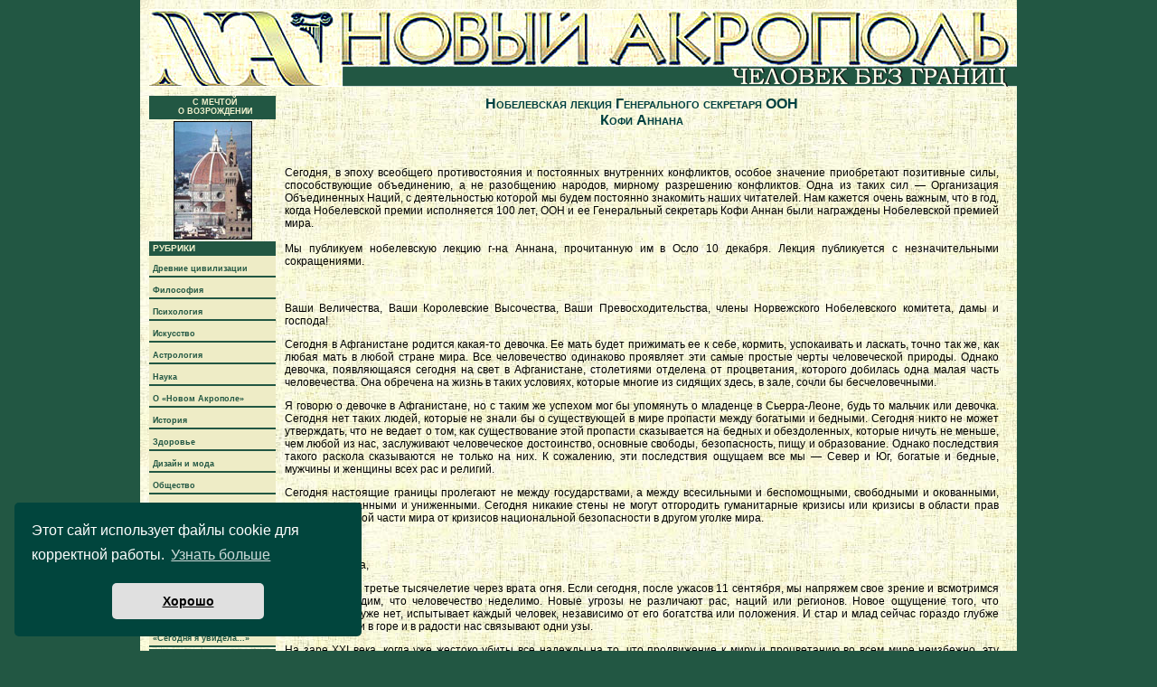

--- FILE ---
content_type: text/html; charset=windows-1251
request_url: https://www.newacropolis.ru/magazines/6_2001/nob_premia/
body_size: 9330
content:
<html><head><title>Журнал &#171;новый акрополь&#187; №6 2001 г.</title><meta name="description" content="Культура, традиции, древние цивилизации. Журнал для тех кто любит культуру и интересуется древними цивилизациями."><meta name="keywords" content="новый акрополь культура философия традиции древние цивилизации египет шумеры вавилон"><link rel="StyleSheet" type="text/css" href="/is/style.css"><link rel="StyleSheet" type="text/css" href="/is/stylenew.css"></head><body leftmargin="0" marginwidth="0" topmargin="0" marginheight="0"><link rel="stylesheet" type="text/css" href="/dist_cookie/cookieconsent.min.css" /><div id="cookieconsent"></div><script src="/dist_cookie/cookieconsent.min.js"></script> <script>
  window.cookieconsent.initialise({
    container: document.getElementById("cookieconsent"),
    palette:{
     popup: {background: "#01453D"},
     button: {background: "#e0e0e0"},
    },
    revokable: false,
    onStatusChange: function(status) {
     console.log(this.hasConsented() ?
      'enable cookies' : 'disable cookies');
    },
    "position": "bottom-left",
    "theme": "classic",
    "domain": "https://www.newacropolis.ru/",
    "secure": true,
    "content": {
      "header": 'На нашем сайте мы используем cookies',
      "message": 'Этот сайт использует файлы cookie для корректной работы.',
      "dismiss": 'Хорошо',
      "allow": 'Разрешить cookies',
      "deny": 'Отключить',
      "link": 'Узнать больше',
      "href": 'https://www.newacropol.ru/useragreement/',
      "close": '&#10060;',
      "policy": 'Этот сайт использует cookie',
      "target": '_blank',
      }
   });
</script><table width="960" height="100%" border="0" cellspacing="0" cellpadding="0" align="center" class="content"><tr><td><img src="/i/pix.gif" width="10" height="1" border="0"></td><td width="940" valign="top"><img src="/i/pix.gif" width="1" height="10" border="0"><br><table width="940" height="80" border="0" cellspacing="0" cellpadding="0"><tr><td align="center"><a href="http://www.newacropolis.ru"><img src="/pub/Verh_banner_4.jpg" width="960" height="86" border="0"></a></td></tr></table><img src="/i/pix.gif" width="1" height="10" border="0"><br><table width="940" border="0" cellspacing="0" cellpadding="0"><tr valign="top"><td><table width="140" border="0" cellspacing="0" cellpadding="0"><tr bgcolor="#225743"><td style="padding: 2px 0 4px 5px; text-align:center; color:#f4f3cf; font-size:7pt"><strong>С МЕЧТОЙ<br>О ВОЗРОЖДЕНИИ</strong></td></tr><tr><td><img src="/i/pix.gif" width="1" height="2" border="0"></td></tr></table><div align="center"><img src="/pub/2_2004_img/florence_sobor.jpg" width="85" height="129" border="1" align="middle" alt=""></div><img src="/i/pix.gif" width="1" height="2" border="0"><br><table width="140" border="0" cellspacing="0" cellpadding="0"><tr><td bgcolor="#225743" style="padding:2px 0 3px 4px;"><strong style="color:#f4f3cf;font-size:10px;">РУБРИКИ</strong></td></tr><tr bgcolor="#eeecc6" valign="bottom"><td height="22" style="padding:0 0 3px 4px;"><a href="/rubriky/civilization/" class="menu">Древние цивилизации</a></td></tr><tr bgcolor="#225743"><td><img src="/i/pix.gif" width="1" height="2" border="0"></td></tr><tr bgcolor="#eeecc6" valign="bottom"><td height="22" style="padding:0 0 3px 4px;"><a href="/rubriky/philosophy/" class="menu">Философия</a></td></tr><tr bgcolor="#225743"><td><img src="/i/pix.gif" width="1" height="2" border="0"></td></tr><tr bgcolor="#eeecc6" valign="bottom"><td height="22" style="padding:0 0 3px 4px;"><a href="/rubriky/psihologia/" class="menu">Психология</a></td></tr><tr bgcolor="#225743"><td><img src="/i/pix.gif" width="1" height="2" border="0"></td></tr><tr bgcolor="#eeecc6" valign="bottom"><td height="22" style="padding:0 0 3px 4px;"><a href="/rubriky/iskusstvo/" class="menu">Искусство</a></td></tr><tr bgcolor="#225743"><td><img src="/i/pix.gif" width="1" height="2" border="0"></td></tr><tr bgcolor="#eeecc6" valign="bottom"><td height="22" style="padding:0 0 3px 4px;"><a href="/rubriky/astrologia/" class="menu">Астрология</a></td></tr><tr bgcolor="#225743"><td><img src="/i/pix.gif" width="1" height="2" border="0"></td></tr><tr bgcolor="#eeecc6" valign="bottom"><td height="22" style="padding:0 0 3px 4px;"><a href="/rubriky/nauka/" class="menu">Наука</a></td></tr><tr bgcolor="#225743"><td><img src="/i/pix.gif" width="1" height="2" border="0"></td></tr><tr bgcolor="#eeecc6" valign="bottom"><td height="22" style="padding:0 0 3px 4px;"><a href="/rubriky/na/" class="menu">О «Новом Акрополе»</a></td></tr><tr bgcolor="#225743"><td><img src="/i/pix.gif" width="1" height="2" border="0"></td></tr><tr bgcolor="#eeecc6" valign="bottom"><td height="22" style="padding:0 0 3px 4px;"><a href="/rubriky/istoria/" class="menu">История</a></td></tr><tr bgcolor="#225743"><td><img src="/i/pix.gif" width="1" height="2" border="0"></td></tr><tr bgcolor="#eeecc6" valign="bottom"><td height="22" style="padding:0 0 3px 4px;"><a href="/rubriky/zdorovie/" class="menu">Здоровье</a></td></tr><tr bgcolor="#225743"><td><img src="/i/pix.gif" width="1" height="2" border="0"></td></tr><tr bgcolor="#eeecc6" valign="bottom"><td height="22" style="padding:0 0 3px 4px;"><a href="/rubriky/disign_moda/" class="menu">Дизайн и мода</a></td></tr><tr bgcolor="#225743"><td><img src="/i/pix.gif" width="1" height="2" border="0"></td></tr><tr bgcolor="#eeecc6" valign="bottom"><td height="22" style="padding:0 0 3px 4px;"><a href="/rubriky/obshestvo/" class="menu">Общество</a></td></tr><tr bgcolor="#225743"><td><img src="/i/pix.gif" width="1" height="2" border="0"></td></tr><tr bgcolor="#eeecc6" valign="bottom"><td height="22" style="padding:0 0 3px 4px;"><a href="/rubriky/pedagogika/" class="menu">Педагогика</a></td></tr><tr bgcolor="#225743"><td><img src="/i/pix.gif" width="1" height="2" border="0"></td></tr><tr bgcolor="#eeecc6" valign="bottom"><td height="22" style="padding:0 0 3px 4px;"><a href="/rubriky/otdushina/" class="menu">Отдушина</a></td></tr><tr bgcolor="#225743"><td><img src="/i/pix.gif" width="1" height="2" border="0"></td></tr><tr bgcolor="#eeecc6" valign="bottom"><td height="22" style="padding:0 0 3px 4px;"><a href="/rubriky/mifologia/" class="menu">Мифология</a></td></tr><tr bgcolor="#225743"><td><img src="/i/pix.gif" width="1" height="2" border="0"></td></tr><tr bgcolor="#eeecc6" valign="bottom"><td height="22" style="padding:0 0 3px 4px;"><a href="/rubriky/puteshestvia/" class="menu">Наука путешествовать</a></td></tr><tr bgcolor="#225743"><td><img src="/i/pix.gif" width="1" height="2" border="0"></td></tr><tr bgcolor="#eeecc6" valign="bottom"><td height="22" style="padding:0 0 3px 4px;"><a href="/rubriky/est_mnogoe/" class="menu">Есть многое на свете...</a></td></tr><tr bgcolor="#225743"><td><img src="/i/pix.gif" width="1" height="2" border="0"></td></tr><tr bgcolor="#eeecc6" valign="bottom"><td height="22" style="padding:0 0 3px 4px;"><a href="/rubriky/HALivraga/" class="menu">Х.А.Ливрага. Все статьи</a></td></tr><tr bgcolor="#225743"><td><img src="/i/pix.gif" width="1" height="2" border="0"></td></tr><tr bgcolor="#eeecc6" valign="bottom"><td height="22" style="padding:0 0 3px 4px;"><a href="/rubriky/ds_gusman/" class="menu">Делия Стейнберг Гусман «Сегодня я увидела...»</a></td></tr><tr bgcolor="#225743"><td><img src="/i/pix.gif" width="1" height="2" border="0"></td></tr></table><img src="/i/pix.gif" width="1" height="2" border="0"><br><table width="140" border="0" cellspacing="0" cellpadding="0"><tr bgcolor="#eeecc6"><td align="center"><tr bgcolor="#225743"><td style="padding: 2px 0 4px 5px;"><a href="/kontakt/"type="page"  class="yellow">Контакты</a></td></tr><tr><td><img src="/i/pix.gif" width="1" height="2" border="0"></td></tr><tr bgcolor="#225743"><td style="padding: 2px 0 4px 5px;"><a href="/buy/"type="page"  class="yellow">Где купить</a></td></tr><tr><td><img src="/i/pix.gif" width="1" height="2" border="0"></td></tr><tr bgcolor="#225743"><td style="padding: 2px 0 4px 5px;"><a href="/kredo/"type="page"  class="yellow">Наше кредо</a></td></tr  <tr><td><img src="/i/pix.gif" width="1" height="2" border="0"></td></tr></td></tr><tr><td bgcolor="#eeecc6"><img src="/i/pix.gif" width="1" height="2" border="0"></td></tr><tr><td><img src="/i/pix.gif" width="1" height="2" border="0"></td></tr><tr><form method="post"><td bgcolor="#eeecc6" style="padding: 2px 0 4px 5px;font:bold 8pt Arial;color:#225743;">АРХИВ НОМЕРОВ<br><select name="magazine_id" style="width:130px;font-size:8pt;" onchange="window.location=this.options[this.selectedIndex].value;"><option value="">Выберите номер</option><option value="/magazines/10_2005/">№ 10(53) за 2005<option value="/magazines/9_2005/">№ 9(52) за 2005<option value="/magazines/8_2005/">№ 8(51) за 2005<option value="/magazines/7_2005/">№ 7(50) за 2005<option value="/magazines/6_2005/">№ 6(49) за 2005<option value="/magazines/5_2005/">№ 5(48) за 2005<option value="/magazines/4_2005/">№ 4(47) за 2005<option value="/magazines/3_2005/">№ 3(46) за 2005<option value="/magazines/2_2005/">№ 2(45) за 2005<option value="/magazines/1_2005/">№ 1(44) за 2005<option value="/magazines/6_2004/">№ 6(43) за 2004<option value="/magazines/5_2004/">№ 5(42) за 2004<option value="/magazines/4_2004/">№ 4(41) за 2004<option value="/magazines/3_2004/">№ 3(40) за 2004<option value="/magazines/2_2004/">№ 2(39) за 2004<option value="/magazines/1_2004/">№ 1(38) за 2004<option value="/magazines/5_2003/">№ 5(36-37) за 2003<option value="/magazines/4_2003/">№ 4(35) за 2003<option value="/magazines/3_2003/">№ 3(34) за 2003<option value="/magazines/2_2003/">№ 2(33) за 2003<option value="/magazines/1_2003/">№ 1(32) за 2003<option value="/magazines/6_2002/">№ 6(31) за 2002<option value="/magazines/5_2002/">№ 5(30) за 2002<option value="/magazines/4_2002/">№ 4(29) за 2002<option value="/magazines/3_2002/">№ 3(28) за 2002<option value="/magazines/2_2002/">№ 2(27) за 2002<option value="/magazines/1_2002/">№ 1(26) за 2002<option value="/magazines/6_2001/">№ 6(25) за 2001<option value="/magazines/5_2001/">№ 5(24) за 2001<option value="/magazines/4_2001/">№ 4(23) за 2001<option value="/magazines/3_2001/">№ 3(22) за 2001<option value="/magazines/2_2001/">№ 2(21) за 2001<option value="/magazines/1_2001/">№ 1(20) за 2001<option value="/magazines/6_2000/">№ 6(19) за 2000<option value="/magazines/5_2000/">№ 5(18) за 2000<option value="/magazines/4_2000/">№ 4(17) за 2000<option value="/magazines/3_2000/">№ 3(16) за 2000<option value="/magazines/2_2000/">№ 2(15) за 2000<option value="/magazines/1_2000/">№ 1(14) за 2000<option value="/magazines/6_1999/">№ 6(13) за 1999<option value="/magazines/5_1999/">№ 5(12) за 1999<option value="/magazines/4_1999/">№ 4(11) за 1999<option value="/magazines/3_1999/">№ 3(10) за 1999<option value="/magazines/2_1999/">№ 2(9) за 1999<option value="/magazines/1_1999/">№ 1(8) за 1999<option value="/magazines/6_1998/">№ 6(7) за 1998<option value="/magazines/5_1998/">№ 5(6) за 1998<option value="/magazines/4_1998/">№ 4(5) за 1998<option value="/magazines/3_1998/">№ 3(4) за 1998<option value="/magazines/2_1998/">№ 2(3) за 1998<option value="/magazines/1_1998/">№ 1(2) за 1998<option value="/magazines/1_1997/">№ 1(1) за 1997  </select></td></form></tr></table><img src="/i/pix.gif" width="1" height="2" border="0"><br><table width="140" border="0" cellspacing="0" cellpadding="0"><form action="/search_result/" method="get"><tr bgcolor="#225743"><td><img src="/i/pix.gif" width="1" height="2" border="0"></td></tr><tr><td bgcolor="#eeecc6" style="padding: 2px 0 4px 5px;font:bold 8pt Arial;color:#225743;">ПОИСК СТАТЕЙ<br><input type="Text" name="q" value="" style="font: 8pt normal Arial;width:130px;" size="15"> <input type="hidden" name="p" value="1"><input type="hidden" name="mode" value="any"> <input type="Submit" value="Искать!" style="font: 8pt normal Arial;"></td></tr><tr bgcolor="#225743"><td><img src="/i/pix.gif" width="1" height="2" border="0"></td></form></tr><img src="/i/pix.gif" width="1" height="2" border="0"><br></table><br><center><hr size="1px" align="center" width="100%" color="#acafb1" />__________<br><script type="text/javascript">
<!--
var _acic={dataProvider:10};(function(){var e=document.createElement("script");e.type="text/javascript";e.async=true;e.src="https://www.acint.net/aci.js";var t=document.getElementsByTagName("script")[0];t.parentNode.insertBefore(e,t)})()
//-->
</script><br>___<br>___<br />&nbsp;<br />&nbsp;  <span id="hotlog_counter" /> <span id="hotlog_dyn" /> <script type="text/javascript">
var hot_s = document.createElement('script');
hot_s.type = 'text/javascript'; hot_s.async = true;
hot_s.src = 'http://js.hotlog.ru/dcounter/66871.js';
hot_d = document.getElementById('hotlog_dyn');
hot_d.appendChild(hot_s);
</script><noscript><a href="http://click.hotlog.ru/?66871" target="_blank"><img src="//hit4.hotlog.ru/cgi-bin/hotlog/count?s=66871&amp;im=511" border="0" alt="HotLog"></a></noscript><br /><script type="text/javascript">
    (function (d, w, c) {
        (w[c] = w[c] || []).push(function() {
            try {
                w.yaCounter38233210 = new Ya.Metrika({
                    id:38233210,
                    clickmap:true,
                    trackLinks:true,
                    accurateTrackBounce:true
                });
            } catch(e) { }
        });

        var n = d.getElementsByTagName("script")[0],
            s = d.createElement("script"),
            f = function () { n.parentNode.insertBefore(s, n); };
        s.type = "text/javascript";
        s.async = true;
        s.src = "https://mc.yandex.ru/metrika/watch.js";

        if (w.opera == "[object Opera]") {
            d.addEventListener("DOMContentLoaded", f, false);
        } else { f(); }
    })(document, window, "yandex_metrika_callbacks");
</script><noscript><div><img src="https://mc.yandex.ru/watch/38233210" style="position:absolute; left:-9999px;" alt="" /></div></noscript></center><p>&nbsp;</p><p style="font size:10;">&copy;&nbsp;&laquo;<em><a href="/magazines/4_2003/newacropol/">Новый Акрополь</a></em>&raquo;<br />1997 - 2013<br />Все права защищены<br /><br /><a href="/useragreement/" target="_top">Политика конфиденциальности</a></p><p>&nbsp;</p><p>&nbsp;</p><p>&nbsp;</p><br></td><td><img src="/i/pix.gif" width="10" height="1" border="0"></td><td width="800"><h3 align=center>Нобелевская лекция Генерального секретаря ООН<br>Кофи Аннана</h3><br><p class="intro">Сегодня, в эпоху всеобщего противостояния и постоянных внутренних конфликтов,      особое значение приобретают позитивные силы, способствующие объединению, а      не разобщению народов, мирному разрешению конфликтов. Одна из таких сил —      Организация Объединенных Наций, с деятельностью которой мы будем постоянно      знакомить наших читателей. Нам кажется очень важным, что в год, когда Нобелевской      премии исполняется 100 лет, ООН и ее Генеральный секретарь Кофи Аннан были      награждены Нобелевской премией мира.<br><br>Мы публикуем нобелевскую лекцию г-на Аннана, прочитанную им в Осло 10 декабря.    Лекция публикуется с незначительными сокращениями.</p><br><p>Ваши Величества, Ваши Королевские Высочества, Ваши Превосходительства,      члены Норвежского Нобелевского комитета, дамы и господа!</p><p>Сегодня в Афганистане родится какая-то девочка. Ее мать будет      прижимать ее к себе, кормить, успокаивать и ласкать, точно так же, как любая      мать в любой стране мира. Все человечество одинаково проявляет эти самые простые      черты человеческой природы. Однако девочка, появляющаяся сегодня на свет в      Афганистане, столетиями отделена от процветания, которого добилась одна малая      часть человечества. Она обречена на жизнь в таких условиях, которые многие      из сидящих здесь, в зале, сочли бы бесчеловечными.</p><p>Я говорю о девочке в Афганистане, но с таким же успехом мог      бы упомянуть о младенце в Сьерра-Леоне, будь то мальчик или девочка. Сегодня      нет таких людей, которые не знали бы о существующей в мире пропасти между      богатыми и бедными. Сегодня никто не может утверждать, что не ведает о том,      как существование этой пропасти сказывается на бедных и обездоленных, которые      ничуть не меньше, чем любой из нас, заслуживают человеческое достоинство,      основные свободы, безопасность, пищу и образование. Однако последствия такого      раскола сказываются не только на них. К сожалению, эти последствия ощущаем      все мы — Север и Юг, богатые и бедные, мужчины и женщины всех рас и религий.</p><p>Сегодня настоящие границы пролегают не между государствами,      а между всесильными и беспомощными, свободными и окованными, привилегированными      и униженными. Сегодня никакие стены не могут отгородить гуманитарные кризисы      или кризисы в области прав человека в одной части мира от кризисов национальной      безопасности в другом уголке мира.</p><br><p>Дамы и господа,</p><p>Мы вступили в третье тысячелетие через врата огня. Если сегодня,      после ужасов 11 сентября, мы напряжем свое зрение и всмотримся вдаль, мы увидим,      что человечество неделимо. Новые угрозы не различают рас, наций или регионов.      Новое ощущение того, что безопасности уже нет, испытывает каждый человек,      независимо от его богатства или положения. И стар и млад сейчас гораздо глубже      осознают, что и в горе и в радости нас связывают одни узы.</p><p>На заре XXI века, когда уже жестоко убиты все надежды на то,      что продвижение к миру и процветанию во всем мире неизбежно, эту новую реальность      уже невозможно игнорировать. Надо смотреть правде в глаза.</p><p>XX век был, возможно, самым смертоносным за всю историю человечества,      поскольку он принес бесчисленные конфликты, неисчислимые страдания и невообразимые      преступления. Раз за разом одна группа или нация обрушивала на другую безмерное      насилие, подчас будучи движима иррациональной ненавистью и подозрениями или      безграничным высокомерием и жаждой власти и денег. Потрясенные этими катаклизмами,      руководители всего мира собрались в середине столетия для того, чтобы объединить      нации так тесно, как никогда прежде.</p><p>Был создан новый форум — Организация Объединенных Наций, — где      все нации могут объединить усилия, с тем чтобы подтвердить достоинство и ценность      каждой личности, а также обеспечить мир и развитие для всех народов. Здесь      государства могут объединиться для того, чтобы упрочить верховенство права,      понять и удовлетворить нужды бедных, ограничить жестокость и алчность человека,      сохранить ресурсы и красоту природы, обеспечить равные права мужчин и женщин      и гарантировать безопасность будущих поколений.</p><p>Таким образом, мы унаследовали от XX века политические, а также      научно-технические механизмы, которые — если только у нас будет воля использовать      их — дают возможность победить нищету, невежество и болезни.</p><p>Я верю в то, что в XXI веке миссия Организации Объединенных      Наций будет определяться новым, более глубоким осознанием святости и достоинства      жизни каждого человека, независимо от расы или религии. Это заставит нас заглянуть      за рамки государств, а также посмотреть ниже уровня государств или социальных      групп. Мы должны как никогда ранее сосредоточить все наши усилия на улучшении      условий жизни конкретных мужчин и женщин, которые предопределяют богатство      и самобытность государства или нации. Мы должны начать с той самой афганской      малышки, признав, что спасти одну жизнь — это значит спасти само человечество.      [...]</p><p>Геноцид начинается с убийства одного человека — не за то, что      он сделал, а за то, кто он есть. Кампания «этнической чистки» начинается с      того, что один сосед восстает против другого. Нищета начинается с того, что      одного ребенка лишают его основного права на образование. То, что начинается      с неспособности обеспечить достоинство жизни одного человека, слишком часто      оборачивается катастрофой для целых наций.</p><p>В этом новом столетии мы прежде всего должны понять, что мир      нужен не только государствам или народам, но и каждому человеку, входящему      в их состав. Суверенитет государств нельзя больше использовать в качестве      щита, прикрывающего грубые нарушения прав человека. Мир должен стать реальным      и осязаемым в повседневной жизни каждого нуждающегося человека. К миру необходимо      стремиться прежде всего потому, что он является предпосылкой достойной и спокойной      жизни каждого члена человеческой семьи. [...]</p><p>Из этого понимания роли Организации Объединенных Наций в течение      следующих ста лет вытекают три ключевых направления работы на будущее: искоренение      нищеты, предотвращение конфликтов и развитие демократии. Только в мире, избавленном      от нищеты, все мужчины и женщины могут в полной мере раскрыть свои возможности.      Только там, где уважают права человека, разногласия устраняются политическими      методами и мирным путем. Только в демократической среде, где разнообразие      и диалог пользуются уважением, можно обеспечить самовыражение личности и самоуправление,      а также гарантировать свободу объединений. [...]</p><p>Именно в таком ключе я смиренно принимаю Нобелевскую премию      мира за первый год нового столетия. [...]</p><p>Эта премия принадлежит не только мне. Я не выступаю здесь в      личном качестве. От имени всех моих коллег во всех структурах Организации      Объединенных Наций и во всех уголках планеты, которые посвятили свою жизнь,      а во многих случаях рисковали или пожертвовали своей жизнью ради дела мира,      я благодарю членов Нобелевского комитета за эту высокую награду. [...]</p><p>В мире, насыщенном средствами войны, а слишком часто еще и словами      войны, Нобелевский комитет стал важнейшим борцом за мир. К сожалению, премия      мира стала редкостью на нашей Земле. Большинство наций воздвигают памятники      или мемориалы войны, бронзовые статуи, прославляющие героические битвы, триумфальные      арки. У мира же нет своего парада, нет пантеона победы.</p><p>Зато у нас есть Нобелевская премия — выражение надежды и мужества,      имеющее уникальный вес и авторитет. Только поняв и удовлетворив потребность      людей в мире, достоинстве и безопасности, мы — представители Организации Объединенных      Наций — можем надеяться оправдать честь, оказанную нам сегодня, и претворить      в жизнь мечты основателей Организации. [...]</p><p>Уважаемые гости,</p><p>Мысль о том, что есть один народ, обладающий истиной, один ответ      на беды всего мира или один способ удовлетворения нужд человечества, наносила      огромный ущерб на протяжении всей истории — особенно в течение прошлого века.      Однако сегодня, даже на фоне продолжающихся межэтнических конфликтов во всем      мире, растет понимание того, что разнообразие человечества — это и реальность,      которая делает диалог необходимым, и сама основа для такого диалога.</p><p>Мы понимаем как никогда, что каждый из нас в полной мере заслуживает      уважения и достоинства, столь необходимого для всех людей. Мы признаем, что      мы являемся носителями многих культур, традиций и воспоминаний, что терпимость      позволяет нам изучать другие культуры и учиться у них и что мы становимся      сильнее, если соединяем новое с хорошо знакомым.</p><p>В каждой великой вере и традиции можно найти такие ценности,      как терпимость и взаимопонимание. [...]</p><p>Каждый из нас имеет право гордиться своей верой или своим наследием.      Однако представление о том, что «наше» обязательно противоречит тому, что      есть «у них», является ложным и в то же время опасным. Оно приводило к бесконечной      вражде и бесконечным конфликтам, в результате чего люди совершали величайшие      преступления во имя высшей силы.</p><p>Это нельзя считать неизбежным. Люди различных религий и культур      живут бок о бок почти во всех странах мира, и у большинства из нас есть такие      общие черты, которые роднят нас с совершенно различными группами. Мы можем      любить себя такими, какие мы есть, не испытывая ненависти к тому, чего в нас      нет, и к тем, кто отличается от нас. Мы можем процветать в лоне собственных      традиций и в то же время можем учиться у других и уважать их учения.</p><p>Однако это будет невозможно без свободы религии, самовыражения,      объединений, а также без равноправия по закону. В самом деле, прошлое столетие      преподнесло нам урок, заключающийся в том, что там, где достоинство человека      было растоптано или оказалось под угрозой, где граждане были лишены своего      основного права выбирать свое правительство или права регулярно менять его,      — там слишком часто следовали конфликты, а расплачивались за это ни в чем      не повинные мирные жители, жизнь которых внезапно обрывалась, а все окружение      гибло в пучине разрухи.</p><p>Препятствия, воздвигаемые на пути демократии, имеют мало общего      с культурой или религией, зато имеют много общего с желанием власть предержащих      сохранить свои позиции любой ценой. Это явление отнюдь не ново, и оно проявляется      отнюдь не в одной части мира. Люди всех культур ценят свою свободу выбора      и нуждаются в возможности влиять на решения, затрагивающие их жизнь. [...]</p><p>Ваши Величества, Ваши Превосходительства, дамы и господа,</p><p>Как вы помните, я начал свое выступление со слов о девочке,      которая родилась сегодня в Афганистане. Несмотря на то, что ее мать сделает      все возможное для того, чтобы оградить и уберечь ее, существует один шанс      из четырех, что эта девочка не доживет до своего пятого дня рождения. Доживет      ли она до этого дня — это всего лишь одно из испытаний нашей общей гуманистической      сути, нашей веры в нашу личную ответственность за наших братьев и сестер.      Но это единственное испытание, которое имеет значение.</p><p>Помните об этой девочке, и тогда наши более широкие цели — борьба      с нищетой, предотвращение конфликтов или избавление от болезней — не будут      казаться отдаленными или недостижимыми. Более того, эти цели будут казаться      очень близкими и вполне достижимыми, и именно так должно обстоять дело. Ведь      под сенью государств и наций, идей и языков ютится судьба людей, испытывающих      нужду. Удовлетворение этих нужд и будет миссией Организации Объединенных Наций      в предстоящем столетии.</p><p>Большое спасибо.</p><br><br><br><br><br><a href="http://forum.newacropol.ru/viewforum.php?f=17&sid=e5b2eb84a5807808cda2b9a40fc2b393"><font color="#225743"><b>Обсудить статью на форуме "Новый Акрополь"</b></font></a><br><br><br><br><br /><br /></td></tr></table><div style="top:0; left:-2000px; position : absolute;" class="_"><a href="/rubriky/civilization/">Древние цивилизации</a><a href="/rubriky/philosophy/">Философия</a><a href="/rubriky/psihologia/">Психология</a><a href="/rubriky/iskusstvo/">Искусство</a><a href="/rubriky/astrologia/">Астрология</a><a href="/rubriky/nauka/">Наука</a><a href="/rubriky/na/">О «Новом Акрополе»</a><a href="/rubriky/istoria/">История</a><a href="/rubriky/zdorovie/">Здоровье</a><a href="/rubriky/disign_moda/">Дизайн и мода</a><a href="/rubriky/obshestvo/">Общество</a><a href="/rubriky/pedagogika/">Педагогика</a><a href="/rubriky/otdushina/">Отдушина</a><a href="/rubriky/mifologia/">Мифология</a><a href="/rubriky/puteshestvia/">Наука путешествовать</a><a href="/rubriky/est_mnogoe/">Есть многое на свете...</a><a href="/rubriky/HALivraga/">Х.А.Ливрага. Все статьи</a><a href="/rubriky/ds_gusman/">Делия Стейнберг Гусман «Сегодня я увидела...»</a></div></body></html>

--- FILE ---
content_type: text/css
request_url: https://www.newacropolis.ru/is/style.css
body_size: 844
content:
BODY {
        background-color:#225743; 
        font-size:12px;
        color:#000000;
        font-family:Verdana, Tahoma, "MS Sans Serif", Arial
        }
.content {
        background-image: url(http://newacropolis.ru/i/bg-page.jpg)
        }
h1,h2,h3,h4,h5 {
        text-align:center;
        font-weight: bold;
        color: #004040;
        font-variant: small-caps;
        }
h1.red {
        text-align:center;
        color:#8b0000;
        font-size:18px;
        font-variant: small-caps;
        }
h2.red {
        text-align:center;
        color:#8b0000;
        font-size:17px;
        font-variant: small-caps;
        }
h3.red {
        text-align:center;
        color:#8b0000;
        font-size:16px;
        font-weight: bold;
        font-variant: small-caps;
        } 
h4.red {
        text-align:center;
        font-weight: bold;
        color:#8b0000;
        font-size:15px;
        font-variant: small-caps;
        }
h5.red {
        text-align:center;
        font-weight: bold;
        color:#8b0000;
        font-size:14px;
        font-variant: small-caps;
        }                
h1 a:link {
        text-decoration:none;
        color:#8b0000;
        font-size:13px;
        font-variant: small-caps;
        }        
a.bigr {
        text-align:left;
        text-decoration:none;
        color:#8b0000;
        font-size:13px;
        font-weight: bold;
        font-variant: small-caps;
        }
h1 { 
        font-size:18px; 
        }
h2 { 
        font-size:17px
        }
h3 { 
        font-size:16px
        }
h4 { 
        font-size:15px
        }
h5 { 
        font-size:14px
        }
a { 
        text-decoration: underline;
        color: #000000
        }
        /*Левое меню*/
a.menu {
        font-weight: bold; 
        font-size: 7pt; 
        color: #225743; 
        text-decoration: none
        }
        /*Левое меню*/
a.yellow {
        font-weight: bold; 
        font-size: 7pt; 
        color: #f4f3cf; 
        text-decoration: none
        }
a.green {
        font-weight: bold; 
        font-size: 12px;
        color: #1E503C; 
        text-decoration: none
        }
p { 
        text-align:justify;
        font-size:12px;
        }
td { 
        text-align:justify;
        font-size:12px;
        }       
.autor {
        text-align:right;
        font-weight:bold
        }
.vrezka {
        margin-left:25px; 
        margin-right:25px;
        color: #1E503C;
        text-align:justify;
        font-weight:bold
        }
.cit {
        margin-left:60%;
        text-align:justify;
        }
.citav {
        text-align:right;
        font-style:italic
        }

.br {
        BORDER-RIGHT: #365437 1px solid; BORDER-TOP: #365437 1px solid; BORDER-LEFT: #365437 1px solid; BORDER-BOTTOM: #365437 1px solid;
        }
/*
Не уверена, что все, что написано ниже нужно. 
Это было в старом CSS-файле, и я оставила на всякий случай.
Думаю это надо удалить. Все равно мы это не используем.
*/

INPUT {
        FONT-SIZE: 13px; COLOR: #000000; FONT-FAMILY: Verdana, Tahoma, "MS Sans Serif", Arial
}
TEXTAREA {
        FONT-SIZE: 13px; COLOR: #000000; FONT-FAMILY: Verdana, Tahoma, "MS Sans Serif", Arial
}
SELECT {
        FONT-SIZE: 13px; COLOR: #000000; FONT-FAMILY: Verdana, Tahoma, "MS Sans Serif", Arial
}
OPTION {
        FONT-SIZE: 13px; COLOR: #000000; FONT-FAMILY: Verdana, Tahoma, "MS Sans Serif", Arial
}

.ibrl {
        BORDER-RIGHT: #365437 1px solid; BORDER-TOP: #365437 1px solid; BORDER-LEFT: #365437 1px solid; BORDER-BOTTOM: #365437 1px solid; MARGIN-RIGHT: 10px
}
.ibrr {
        BORDER-RIGHT: #365437 1px solid; BORDER-TOP: #365437 1px solid; BORDER-LEFT: #365437 1px solid; BORDER-BOTTOM: #365437 1px solid; MARGIN-LEFT: 10px
}
H1.block {
        MARGIN-TOP: 0px; FONT-SIZE: 13x; MARGIN-BOTTOM: 5px; COLOR: #701024
}


--- FILE ---
content_type: text/css
request_url: https://www.newacropolis.ru/is/stylenew.css
body_size: 437
content:

.menubg {
	PADDING-LEFT: 3px; BACKGROUND-IMAGE: url(http://www.newacropol.ru/pub/!webdesign/bgimg_main.jpg); BACKGROUND-REPEAT: repeat-x
}

A.menuheading {
	PADDING-LEFT: 3px; FONT-WEIGHT: bold; FONT-SIZE: 12px; FONT-FAMILY: Arial, Verdana, Tahoma, MS Sans Serif; TEXT-DECORATION: underline
}
A.menuheading:link, A.menuheading:visited, A.menuheading:active {
	COLOR: #0072bc
} 
A.menuheading:hover {
	COLOR: #cc3333
}

div.childmenu960 {
	VISIBILITY: hidden; WIDTH: 960px; BORDER-BOTTOM: #ffffff 1px solid; BORDER-LEFT: #ffffff 1px solid; POSITION: absolute; BACKGROUND-COLOR: #ffffff
}
div.childmenu960 A:link {
	FONT-SIZE: 12px; COLOR: #0072bc; FONT-FAMILY: Arial, Verdana, Tahoma, MS Sans Serif; TEXT-DECORATION: underline
}
div.childmenu960 A:hover {
	FONT-SIZE: 12px; COLOR: #cc3333;  FONT-FAMILY: Arial, Verdana, Tahoma, MS Sans Serif; TEXT-DECORATION: underline
}
div.childmenu960 A:visited {
	FONT-SIZE: 12px; COLOR: #0072bc; FONT-FAMILY: Arial, Verdana, Tahoma, MS Sans Serif; TEXT-DECORATION: underline
}

div.childmenu900 {
	VISIBILITY: hidden; WIDTH: 960px; BORDER-BOTTOM: #ffffff 1px solid; BORDER-LEFT: #ffffff 1px solid; POSITION: absolute; BACKGROUND-COLOR: #ffffff
}
div.childmenu900 A:link {
	FONT-SIZE: 12px; COLOR: #0072bc; FONT-FAMILY: Arial, Verdana, Tahoma, MS Sans Serif; TEXT-DECORATION: underline
}
div.childmenu900 A:hover {
	FONT-SIZE: 12px; COLOR: #cc3333;  FONT-FAMILY: Arial, Verdana, Tahoma, MS Sans Serif; TEXT-DECORATION: underline
}
div.childmenu900 A:visited {
	FONT-SIZE: 12px; COLOR: #0072bc; FONT-FAMILY: Arial, Verdana, Tahoma, MS Sans Serif; TEXT-DECORATION: underline
}

div.childmenu860 {
	VISIBILITY: hidden; WIDTH: 960px; BORDER-BOTTOM: #ffffff 1px solid; BORDER-LEFT: #ffffff 1px solid; POSITION: absolute; BACKGROUND-COLOR: #ffffff
}
div.childmenu860 A:link {
	FONT-SIZE: 12px; COLOR: #0072bc; FONT-FAMILY: Arial, Verdana, Tahoma, MS Sans Serif; TEXT-DECORATION: underline
}
div.childmenu860 A:hover {
	FONT-SIZE: 12px; COLOR: #cc3333;  FONT-FAMILY: Arial, Verdana, Tahoma, MS Sans Serif; TEXT-DECORATION: underline
}
div.childmenu860 A:visited {
	FONT-SIZE: 12px; COLOR: #0072bc; FONT-FAMILY: Arial, Verdana, Tahoma, MS Sans Serif; TEXT-DECORATION: underline
}

div.childmenu800 {
	VISIBILITY: hidden; WIDTH: 960px; BORDER-BOTTOM: #ffffff 1px solid; BORDER-LEFT: #ffffff 1px solid; POSITION: absolute; BACKGROUND-COLOR: #ffffff
}
div.childmenu800 A:link {
	FONT-SIZE: 12px; COLOR: #0072bc; FONT-FAMILY: Arial, Verdana, Tahoma, MS Sans Serif; TEXT-DECORATION: underline
}
div.childmenu800 A:hover {
	FONT-SIZE: 12px; COLOR: #cc3333;  FONT-FAMILY: Arial, Verdana, Tahoma, MS Sans Serif; TEXT-DECORATION: underline
}
div.childmenu800 A:visited {
	FONT-SIZE: 12px; COLOR: #0072bc; FONT-FAMILY: Arial, Verdana, Tahoma, MS Sans Serif; TEXT-DECORATION: underline
}

div.childmenu760 {
	VISIBILITY: hidden; WIDTH: 760px; BORDER-BOTTOM: #ffffff 1px solid; BORDER-LEFT: #ffffff 1px solid; POSITION: absolute; BACKGROUND-COLOR: #ffffff
}
div.childmenu760 A:link {
	FONT-SIZE: 12px; COLOR: #0072bc; FONT-FAMILY: Arial, Verdana, Tahoma, MS Sans Serif; TEXT-DECORATION: underline
}
div.childmenu760 A:hover {
	FONT-SIZE: 12px; COLOR: #cc3333; FONT-FAMILY: Arial, Verdana, Tahoma, MS Sans Serif; TEXT-DECORATION: underline
}
div.childmenu760 A:visited {
	FONT-SIZE: 12px; COLOR: #0072bc; FONT-FAMILY: Arial, Verdana, Tahoma, MS Sans Serif; TEXT-DECORATION: underline
}

div.childmenu700 {
	VISIBILITY: hidden; WIDTH: 700px; BORDER-BOTTOM: #ffffff 1px solid; BORDER-LEFT: #ffffff 1px solid; POSITION: absolute; BACKGROUND-COLOR: #ffffff
}
div.childmenu700 A:link {
	FONT-SIZE: 12px; COLOR: #0072bc; FONT-FAMILY: Arial, Verdana, Tahoma, MS Sans Serif; TEXT-DECORATION: underline
}
div.childmenu700 A:hover {
	FONT-SIZE: 12px; COLOR: #cc3333; FONT-FAMILY: Arial, Verdana, Tahoma, MS Sans Serif; TEXT-DECORATION: underline
}
div.childmenu700 A:visited {
	FONT-SIZE: 12px; COLOR: #0072bc; FONT-FAMILY: Arial, Verdana, Tahoma, MS Sans Serif; TEXT-DECORATION: underline
}

div.childmenuTown {
	WIDTH: 960px; BORDER-BOTTOM: #ffffff 1px solid; BORDER-LEFT: #ffffff 1px solid; POSITION: absolute; BACKGROUND-COLOR: #ffffff
}
div.childmenuTown A:link {
	FONT-SIZE: 10px; COLOR: #0072bc; FONT-FAMILY: Arial, Verdana, Tahoma, MS Sans Serif; TEXT-DECORATION: underline
}
div.childmenuTown A:hover {
	FONT-SIZE: 10px; COLOR: #cc3333;  FONT-FAMILY: Arial, Verdana, Tahoma, MS Sans Serif; TEXT-DECORATION: underline
}
div.childmenuTown A:visited {
	FONT-SIZE: 10px; COLOR: #0072bc; FONT-FAMILY: Arial, Verdana, Tahoma, MS Sans Serif; TEXT-DECORATION: underline
}